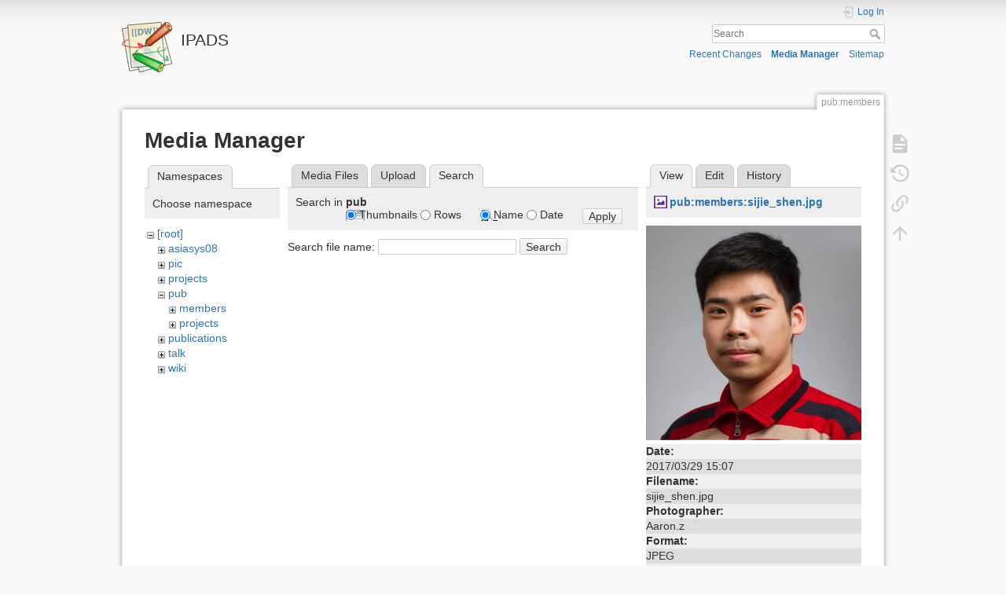

--- FILE ---
content_type: text/html; charset=utf-8
request_url: https://ipads.se.sjtu.edu.cn/pub/members?tab_files=search&do=media&tab_details=view&image=pub%3Amembers%3Asijie_shen.jpg&ns=pub
body_size: 5510
content:
<!DOCTYPE html>
<html lang="en" dir="ltr" class="no-js">
<head>
    <meta charset="utf-8" />
    <title>Members [IPADS]</title>
    <meta name="generator" content="DokuWiki"/>
<meta name="theme-color" content="#008800"/>
<meta name="robots" content="noindex,nofollow"/>
<link rel="search" type="application/opensearchdescription+xml" href="/lib/exe/opensearch.php" title="IPADS"/>
<link rel="start" href="/"/>
<link rel="contents" href="/pub/members?do=index" title="Sitemap"/>
<link rel="manifest" href="/lib/exe/manifest.php" crossorigin="use-credentials"/>
<link rel="alternate" type="application/rss+xml" title="Recent Changes" href="/feed.php"/>
<link rel="alternate" type="application/rss+xml" title="Current namespace" href="/feed.php?mode=list&amp;ns=pub"/>
<link rel="alternate" type="text/html" title="Plain HTML" href="/_export/xhtml/pub/members"/>
<link rel="alternate" type="text/plain" title="Wiki Markup" href="/_export/raw/pub/members"/>
<link rel="stylesheet" href="/lib/exe/css.php?t=dokuwiki&amp;tseed=1af0e8189049fca9114a75c6ee3dae5f"/>
<script >var NS='pub';var JSINFO = {"ga":{"trackingId":"UA-4903827-1","gtagId":"","anonymizeIp":true,"action":"media","trackOutboundLinks":false,"options":[],"pageview":"\/pub\/members?tab_files=search&tab_details=view&image=pub%3Amembers%3Asijie_shen.jpg&ns=pub","debug":false},"move_renameokay":false,"move_allowrename":false,"plugins":{"vshare":{"youtube":"youtube\\.com\/.*[&?]v=([a-z0-9_\\-]+)","vimeo":"vimeo\\.com\\\/(\\d+)","slideshare":"slideshare.*id=(\\d+)","dailymotion":"dailymotion\\.com\/video\/([a-z0-9]+)","archiveorg":"archive\\.org\/(?:embed|details)\/([a-zA-Z0-9_\\-]+)","soundcloud":"soundcloud\\.com\/([\\w-]+\/[\\w-]+)","niconico":"nicovideo\\.jp\/watch\/(sm[0-9]+)","bitchute":"bitchute\\.com\\\/video\\\/([a-zA-Z0-9_\\-]+)","coub":"coub\\.com\\\/view\\\/([a-zA-Z0-9_\\-]+)","odysee":"odysee\\.com\/\\$\/(?:embed|download)\/([-%_?=\/a-zA-Z0-9]+)","youku":"v\\.youku\\.com\/v_show\/id_([0-9A-Za-z=]+)\\.html","bilibili":"bilibili\\.com\\\/video\\\/(BV[0-9A-Za-z]+)","msoffice":"(?:office\\.com.*[&?]videoid=([a-z0-9\\-]+))","msstream":"microsoftstream\\.com\\\/video\\\/([a-f0-9\\-]{36})","rutube":"rutube\\.ru\\\/video\\\/([a-z0-9]+)\\\/"}},"id":"pub:members","namespace":"pub","ACT":"media","useHeadingNavigation":1,"useHeadingContent":0};(function(H){H.className=H.className.replace(/\bno-js\b/,'js')})(document.documentElement);</script>
<script src="/lib/exe/jquery.php?tseed=8faf3dc90234d51a499f4f428a0eae43" defer="defer"></script>
<script src="/lib/exe/js.php?t=dokuwiki&amp;tseed=1af0e8189049fca9114a75c6ee3dae5f" defer="defer"></script>
    <meta name="viewport" content="width=device-width,initial-scale=1" />
    <link rel="shortcut icon" href="/lib/tpl/dokuwiki/images/favicon.ico" />
<link rel="apple-touch-icon" href="/lib/tpl/dokuwiki/images/apple-touch-icon.png" />
    </head>

<body>
    <div id="dokuwiki__site"><div id="dokuwiki__top" class="site dokuwiki mode_media tpl_dokuwiki     hasSidebar">

        
<!-- ********** HEADER ********** -->
<header id="dokuwiki__header"><div class="pad group">

    
    <div class="headings group">
        <ul class="a11y skip">
            <li><a href="#dokuwiki__content">skip to content</a></li>
        </ul>

        <h1 class="logo"><a href="/start"  accesskey="h" title="Home [h]"><img src="/lib/tpl/dokuwiki/images/logo.png" width="64" height="64" alt="" /><span>IPADS</span></a></h1>
            </div>

    <div class="tools group">
        <!-- USER TOOLS -->
                    <div id="dokuwiki__usertools">
                <h3 class="a11y">User Tools</h3>
                <ul>
                    <li class="action login"><a href="/pub/members?do=login&amp;sectok=" title="Log In" rel="nofollow"><span>Log In</span><svg xmlns="http://www.w3.org/2000/svg" width="24" height="24" viewBox="0 0 24 24"><path d="M10 17.25V14H3v-4h7V6.75L15.25 12 10 17.25M8 2h9a2 2 0 0 1 2 2v16a2 2 0 0 1-2 2H8a2 2 0 0 1-2-2v-4h2v4h9V4H8v4H6V4a2 2 0 0 1 2-2z"/></svg></a></li>                </ul>
            </div>
        
        <!-- SITE TOOLS -->
        <div id="dokuwiki__sitetools">
            <h3 class="a11y">Site Tools</h3>
            <form action="/start" method="get" role="search" class="search doku_form" id="dw__search" accept-charset="utf-8"><input type="hidden" name="do" value="search" /><input type="hidden" name="id" value="pub:members" /><div class="no"><input name="q" type="text" class="edit" title="[F]" accesskey="f" placeholder="Search" autocomplete="on" id="qsearch__in" value="" /><button value="1" type="submit" title="Search">Search</button><div id="qsearch__out" class="ajax_qsearch JSpopup"></div></div></form>            <div class="mobileTools">
                <form action="/doku.php" method="get" accept-charset="utf-8"><div class="no"><input type="hidden" name="id" value="pub:members" /><select name="do" class="edit quickselect" title="Tools"><option value="">Tools</option><optgroup label="Page Tools"><option value="">Show page</option><option value="revisions">Old revisions</option><option value="backlink">Backlinks</option></optgroup><optgroup label="Site Tools"><option value="recent">Recent Changes</option><option value="media">Media Manager</option><option value="index">Sitemap</option></optgroup><optgroup label="User Tools"><option value="login">Log In</option></optgroup></select><button type="submit">&gt;</button></div></form>            </div>
            <ul>
                <li class="action recent"><a href="/pub/members?do=recent" title="Recent Changes [r]" rel="nofollow" accesskey="r">Recent Changes</a></li><li class="action media"><a href="/pub/members?do=media&amp;ns=pub" title="Media Manager" rel="nofollow">Media Manager</a></li><li class="action index"><a href="/pub/members?do=index" title="Sitemap [x]" rel="nofollow" accesskey="x">Sitemap</a></li>            </ul>
        </div>

    </div>

    <!-- BREADCRUMBS -->
    
    <hr class="a11y" />
</div></header><!-- /header -->

        <div class="wrapper group">

            
            <!-- ********** CONTENT ********** -->
            <main id="dokuwiki__content"><div class="pad group">
                
                <div class="pageId"><span>pub:members</span></div>

                <div class="page group">
                                                            <!-- wikipage start -->
                    <div id="mediamanager__page">
<h1>Media Manager</h1>
<div class="panel namespaces">
<h2>Namespaces</h2>
<div class="panelHeader">Choose namespace</div>
<div class="panelContent" id="media__tree">

<ul class="idx">
<li class="media level0 open"><img src="/lib/images/minus.gif" alt="−" /><div class="li"><a href="/pub/members?ns=&amp;tab_files=files&amp;do=media&amp;tab_details=view&amp;image=pub%3Amembers%3Asijie_shen.jpg" class="idx_dir">[root]</a></div>
<ul class="idx">
<li class="media level1 closed"><img src="/lib/images/plus.gif" alt="+" /><div class="li"><a href="/pub/members?ns=asiasys08&amp;tab_files=files&amp;do=media&amp;tab_details=view&amp;image=pub%3Amembers%3Asijie_shen.jpg" class="idx_dir">asiasys08</a></div></li>
<li class="media level1 closed"><img src="/lib/images/plus.gif" alt="+" /><div class="li"><a href="/pub/members?ns=pic&amp;tab_files=files&amp;do=media&amp;tab_details=view&amp;image=pub%3Amembers%3Asijie_shen.jpg" class="idx_dir">pic</a></div></li>
<li class="media level1 closed"><img src="/lib/images/plus.gif" alt="+" /><div class="li"><a href="/pub/members?ns=projects&amp;tab_files=files&amp;do=media&amp;tab_details=view&amp;image=pub%3Amembers%3Asijie_shen.jpg" class="idx_dir">projects</a></div></li>
<li class="media level1 open"><img src="/lib/images/minus.gif" alt="−" /><div class="li"><a href="/pub/members?ns=pub&amp;tab_files=files&amp;do=media&amp;tab_details=view&amp;image=pub%3Amembers%3Asijie_shen.jpg" class="idx_dir">pub</a></div>
<ul class="idx">
<li class="media level2 closed"><img src="/lib/images/plus.gif" alt="+" /><div class="li"><a href="/pub/members?ns=pub%2Fmembers&amp;tab_files=files&amp;do=media&amp;tab_details=view&amp;image=pub%3Amembers%3Asijie_shen.jpg" class="idx_dir">members</a></div></li>
<li class="media level2 closed"><img src="/lib/images/plus.gif" alt="+" /><div class="li"><a href="/pub/members?ns=pub%2Fprojects&amp;tab_files=files&amp;do=media&amp;tab_details=view&amp;image=pub%3Amembers%3Asijie_shen.jpg" class="idx_dir">projects</a></div></li>
</ul>
</li>
<li class="media level1 closed"><img src="/lib/images/plus.gif" alt="+" /><div class="li"><a href="/pub/members?ns=publications&amp;tab_files=files&amp;do=media&amp;tab_details=view&amp;image=pub%3Amembers%3Asijie_shen.jpg" class="idx_dir">publications</a></div></li>
<li class="media level1 closed"><img src="/lib/images/plus.gif" alt="+" /><div class="li"><a href="/pub/members?ns=talk&amp;tab_files=files&amp;do=media&amp;tab_details=view&amp;image=pub%3Amembers%3Asijie_shen.jpg" class="idx_dir">talk</a></div></li>
<li class="media level1 closed"><img src="/lib/images/plus.gif" alt="+" /><div class="li"><a href="/pub/members?ns=wiki&amp;tab_files=files&amp;do=media&amp;tab_details=view&amp;image=pub%3Amembers%3Asijie_shen.jpg" class="idx_dir">wiki</a></div></li>
</ul></li>
</ul>
</div>
</div>
<div class="panel filelist">
<h2 class="a11y">Media Files</h2>
<ul class="tabs">
<li><a href="/pub/members?tab_files=files&amp;do=media&amp;tab_details=view&amp;image=pub%3Amembers%3Asijie_shen.jpg&amp;ns=pub">Media Files</a></li>
<li><a href="/pub/members?tab_files=upload&amp;do=media&amp;tab_details=view&amp;image=pub%3Amembers%3Asijie_shen.jpg&amp;ns=pub">Upload</a></li>
<li><strong>Search</strong></li>
</ul>
<div class="panelHeader">
<h3>Search in <strong>pub</strong></h3>
<form method="get" action="/pub/members" class="options doku_form" accept-charset="utf-8"><input type="hidden" name="sectok" value="" /><input type="hidden" name="do" value="media" /><input type="hidden" name="tab_files" value="search" /><input type="hidden" name="tab_details" value="view" /><input type="hidden" name="image" value="pub:members:sijie_shen.jpg" /><input type="hidden" name="ns" value="pub" /><div class="no"><ul>
<li class="listType"><label for="listType__thumbs" class="thumbs">
<input name="list_dwmedia" type="radio" value="thumbs" id="listType__thumbs" class="thumbs" checked="checked" />
<span>Thumbnails</span>
</label><label for="listType__rows" class="rows">
<input name="list_dwmedia" type="radio" value="rows" id="listType__rows" class="rows" />
<span>Rows</span>
</label></li>
<li class="sortBy"><label for="sortBy__name" class="name">
<input name="sort_dwmedia" type="radio" value="name" id="sortBy__name" class="name" checked="checked" />
<span>Name</span>
</label><label for="sortBy__date" class="date">
<input name="sort_dwmedia" type="radio" value="date" id="sortBy__date" class="date" />
<span>Date</span>
</label></li>
<li><button value="1" type="submit">Apply</button></li>
</ul>
</div></form></div>
<div class="panelContent">
<div class="search">
<form id="dw__mediasearch" action="/pub/members?do=media&amp;tab_files=search&amp;tab_details=view&amp;image=pub%3Amembers%3Asijie_shen.jpg&amp;ns=pub" method="post" accept-charset="utf-8" class="doku_form"><input type="hidden" name="sectok" value="" /><input type="hidden" name="ns" value="pub" /><input type="hidden" name="mediado" value="searchlist" /><div class="no"><p ><label >
<span>Search file name:</span>
<input name="q" type="text" title="Search in pub:*" value="" />
</label> <button value="1" type="submit">Search</button></p></div></form></div>
</div>
</div>
<div class="panel file">
<h2 class="a11y">File</h2>
<ul class="tabs">
<li><strong>View</strong></li>
<li><a href="/pub/members?tab_details=edit&amp;do=media&amp;tab_files=search&amp;image=pub%3Amembers%3Asijie_shen.jpg&amp;ns=pub">Edit</a></li>
<li><a href="/pub/members?tab_details=history&amp;do=media&amp;tab_files=search&amp;image=pub%3Amembers%3Asijie_shen.jpg&amp;ns=pub">History</a></li>
</ul>
<div class="panelHeader"><h3><strong><a href="/_media/pub/members/sijie_shen.jpg" class="select mediafile mf_jpg" title="View original file">pub:members:sijie_shen.jpg</a></strong></h3></div>
<div class="panelContent">
<div class="image"><a href="/_media/pub/members/sijie_shen.jpg?t=1626679443&amp;w=500&amp;h=500&amp;tok=8df717" target="_blank" title="View original file"><img src="/_media/pub/members/sijie_shen.jpg?t=1626679443&amp;w=500&amp;h=500&amp;tok=8df717" alt="" style="max-width: 500px;" /></a></div><ul class="actions"></ul><dl>
<dt>Date:</dt><dd>2017/03/29 15:07</dd>
<dt>Filename:</dt><dd>sijie_shen.jpg</dd>
<dt>Photographer:</dt><dd>Aaron.z</dd>
<dt>Format:</dt><dd>JPEG</dd>
<dt>Size:</dt><dd>2MB</dd>
<dt>Width:</dt><dd>2552</dd>
<dt>Height:</dt><dd>2552</dd>
<dt>Camera:</dt><dd>Canon Canon EOS 7D</dd>
</dl>
<dl>
<dt>References for:</dt><dd><a href="/pub/members/sijie_shen" class="wikilink1" title="pub:members:sijie_shen" data-wiki-id="pub:members:sijie_shen">Sijie Shen (沈斯杰)</a></dd></dl>
</div>
</div>
</div>
                    <!-- wikipage stop -->
                                    </div>

                <div class="docInfo"><bdi>pub/members.txt</bdi> · Last modified: <time datetime="2025-10-05T14:19:57+0000">2025/10/05 14:19</time> by <bdi>root</bdi></div>

                
                <hr class="a11y" />
            </div></main><!-- /content -->

            <!-- PAGE ACTIONS -->
            <nav id="dokuwiki__pagetools" aria-labelledby="dokuwiki__pagetools__heading">
                <h3 class="a11y" id="dokuwiki__pagetools__heading">Page Tools</h3>
                <div class="tools">
                    <ul>
                        <li class="show"><a href="/pub/members?do=" title="Show page [v]" rel="nofollow" accesskey="v"><span>Show page</span><svg xmlns="http://www.w3.org/2000/svg" width="24" height="24" viewBox="0 0 24 24"><path d="M13 9h5.5L13 3.5V9M6 2h8l6 6v12a2 2 0 0 1-2 2H6a2 2 0 0 1-2-2V4c0-1.11.89-2 2-2m9 16v-2H6v2h9m3-4v-2H6v2h12z"/></svg></a></li><li class="revs"><a href="/pub/members?do=revisions" title="Old revisions [o]" rel="nofollow" accesskey="o"><span>Old revisions</span><svg xmlns="http://www.w3.org/2000/svg" width="24" height="24" viewBox="0 0 24 24"><path d="M11 7v5.11l4.71 2.79.79-1.28-4-2.37V7m0-5C8.97 2 5.91 3.92 4.27 6.77L2 4.5V11h6.5L5.75 8.25C6.96 5.73 9.5 4 12.5 4a7.5 7.5 0 0 1 7.5 7.5 7.5 7.5 0 0 1-7.5 7.5c-3.27 0-6.03-2.09-7.06-5h-2.1c1.1 4.03 4.77 7 9.16 7 5.24 0 9.5-4.25 9.5-9.5A9.5 9.5 0 0 0 12.5 2z"/></svg></a></li><li class="backlink"><a href="/pub/members?do=backlink" title="Backlinks" rel="nofollow"><span>Backlinks</span><svg xmlns="http://www.w3.org/2000/svg" width="24" height="24" viewBox="0 0 24 24"><path d="M10.59 13.41c.41.39.41 1.03 0 1.42-.39.39-1.03.39-1.42 0a5.003 5.003 0 0 1 0-7.07l3.54-3.54a5.003 5.003 0 0 1 7.07 0 5.003 5.003 0 0 1 0 7.07l-1.49 1.49c.01-.82-.12-1.64-.4-2.42l.47-.48a2.982 2.982 0 0 0 0-4.24 2.982 2.982 0 0 0-4.24 0l-3.53 3.53a2.982 2.982 0 0 0 0 4.24m2.82-4.24c.39-.39 1.03-.39 1.42 0a5.003 5.003 0 0 1 0 7.07l-3.54 3.54a5.003 5.003 0 0 1-7.07 0 5.003 5.003 0 0 1 0-7.07l1.49-1.49c-.01.82.12 1.64.4 2.43l-.47.47a2.982 2.982 0 0 0 0 4.24 2.982 2.982 0 0 0 4.24 0l3.53-3.53a2.982 2.982 0 0 0 0-4.24.973.973 0 0 1 0-1.42z"/></svg></a></li><li class="top"><a href="#dokuwiki__top" title="Back to top [t]" rel="nofollow" accesskey="t"><span>Back to top</span><svg xmlns="http://www.w3.org/2000/svg" width="24" height="24" viewBox="0 0 24 24"><path d="M13 20h-2V8l-5.5 5.5-1.42-1.42L12 4.16l7.92 7.92-1.42 1.42L13 8v12z"/></svg></a></li>                    </ul>
                </div>
            </nav>
        </div><!-- /wrapper -->

        
<!-- ********** FOOTER ********** -->
<footer id="dokuwiki__footer"><div class="pad">
    <div class="license">Except where otherwise noted, content on this wiki is licensed under the following license: <bdi><a href="https://creativecommons.org/licenses/by-sa/4.0/deed.en" rel="license" class="urlextern" target="_tab">CC Attribution-Share Alike 4.0 International</a></bdi></div>
    <div class="buttons">
        <a href="https://creativecommons.org/licenses/by-sa/4.0/deed.en" rel="license" target="_tab"><img src="/lib/images/license/button/cc-by-sa.png" alt="CC Attribution-Share Alike 4.0 International" /></a>        <a href="https://www.dokuwiki.org/donate" title="Donate" target="_tab"><img
            src="/lib/tpl/dokuwiki/images/button-donate.gif" width="80" height="15" alt="Donate" /></a>
        <a href="https://php.net" title="Powered by PHP" target="_tab"><img
            src="/lib/tpl/dokuwiki/images/button-php.gif" width="80" height="15" alt="Powered by PHP" /></a>
        <a href="//validator.w3.org/check/referer" title="Valid HTML5" target="_tab"><img
            src="/lib/tpl/dokuwiki/images/button-html5.png" width="80" height="15" alt="Valid HTML5" /></a>
        <a href="//jigsaw.w3.org/css-validator/check/referer?profile=css3" title="Valid CSS" target="_tab"><img
            src="/lib/tpl/dokuwiki/images/button-css.png" width="80" height="15" alt="Valid CSS" /></a>
        <a href="https://dokuwiki.org/" title="Driven by DokuWiki" target="_tab"><img
            src="/lib/tpl/dokuwiki/images/button-dw.png" width="80" height="15"
            alt="Driven by DokuWiki" /></a>
    </div>

    沪交ICP备20250065
</div></footer><!-- /footer -->
    </div></div><!-- /site -->

    <div class="no"><img src="/lib/exe/taskrunner.php?id=pub%3Amembers&amp;1762137326" width="2" height="1" alt="" /></div>
    <div id="screen__mode" class="no"></div></body>
</html>
